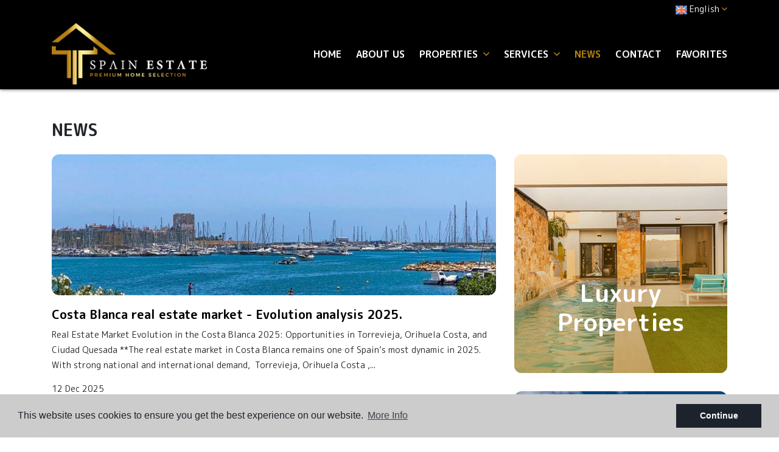

--- FILE ---
content_type: text/html; charset=UTF-8
request_url: https://spainestate.com/news/143/?p=16
body_size: 7561
content:
<!DOCTYPE html> <!--[if lt IE 7 ]><html class="ie ie6" lang="en"> <![endif]--> <!--[if IE 7 ]><html class="ie ie7" lang="en"> <![endif]--> <!--[if IE 8 ]><html class="ie ie8" lang="en"> <![endif]--> <!--[if (gte IE 9)|!(IE)]><!-->
<html lang="en">
<!--<![endif]--> <head> <meta charset="utf-8"> <title>▷ News ▷ Exclusive houses for sale in Costa Blanca</title> <meta name="description" content="✅ Enter our news blog and find out about the qualities of our exclusive houses for sale in Costa Blanca ✅ Luxury real estate in Spain" > <meta name="keywords" content="Exclusive houses for sale in Costa Blanca" > <meta property="og:site_name" content="spainestate.com"> <meta property="og:title" content="▷ News ▷ Exclusive houses for sale in Costa Blanca"> <meta name="facebook-domain-verification" content="zn7vnzz5sr5na64hlj4ie52rxqfjfy" /> <meta property="og:url" content="https://spainestate.com/news/143/?p=16"> <meta property="og:type" content="website"> <meta property="og:description" content="✅ Enter our news blog and find out about the qualities of our exclusive houses for sale in Costa Blanca ✅ Luxury real estate in Spain"> <meta property="og:image" content="https://spainestate.com/media/images/website/no-image.png"> <meta name="revisit-after" content="7 DAYS" > <meta name="viewport" content="width=device-width, initial-scale=1.0, maximum-scale=1.0, user-scalable=yes"> <meta http-equiv="Content-Type" name="Acumbamail-domain-verification" content="ac61d320-672a-11ed-b7d7-005056bd5094"/> <meta name="twitter:card" content="summary_large_image"> <meta name="twitter:site" content="@SpainEstateReal"> <meta name="twitter:creator" content="@SpainEstateReal"> <meta name="twitter:title" content="▷ News ▷ Exclusive houses for sale in Costa Blanca"> <meta name="twitter:description" content="✅ Enter our news blog and find out about the qualities of our exclusive houses for sale in Costa Blanca ✅ Luxury real estate in Spain"> <meta name="twitter:image" content="https://spainestate.com/media/images/website/no-image.png"> <link href="https://fonts.googleapis.com/css?family=Open+Sans:300,400,600,700,800" rel="stylesheet"> <link rel="stylesheet" href="/css/website.1652274792.css"> <style type="text/css">.label-1 { background: #000000;color: #ffffff; }.label-2 { background: #2ba8e6;color: #ffffff; }.label-3 { background: #2bad71;color: #faebeb; }.label-4 { background: #000000;color: #ffffff; }.label-5 { background: #4db3d7;color: #ffffff; }.label-6 { background: #1c09e8;color: #e7eba4; }.label-7 { background: #94e0c1;color: #0f0101; }.label-8 { background: #2cb6d1;color: #e9f7a3; }.label-9 { background: #cee8f2;color: #1d1f29; }.label-10 { background: #e6d053;color: #050000; }</style> <script src='https://www.google.com/recaptcha/api.js?hl=en"'></script> <link rel="alternate" hreflang="en" href="https://spainestate.com/news/category/?p=16" /> <link rel="alternate" hreflang="de" href="https://spainestate.com/de/nachrichten/kategorie/?p=16" /> <link rel="alternate" hreflang="es" href="https://spainestate.com/es/noticias/categoria/?p=16" /> <link rel="alternate" hreflang="nl" href="https://spainestate.com/nl/nieuws/categorie/?p=16" /> <link rel="alternate" hreflang="no" href="https://spainestate.com/no/nyheter/kategori/?p=16" /> <link rel="alternate" hreflang="ru" href="https://spainestate.com/ru/novosti/kategoriya/?p=16" /> <link rel="alternate" hreflang="tr" href="https://spainestate.com/tr/haber/kategori/?p=16" /> <link rel="alternate" hreflang="fr" href="https://spainestate.com/fr/nouvelles/categorie/?p=16" /> <link rel="alternate" hreflang="se" href="https://spainestate.com/se/nyheter/kategori/?p=16" /> <link rel="next" href="https://spainestate.com/news/143/?p=6" /> <script type="application/ld+json"> { "@context" : "https://schema.org", "logo": "https://spainestate.com/media/images/website/logo.png", "image": "https://spainestate.com/media/images/banner/banner_6.jpg", "photo" : "https://spainestate.com/media/images/banner/banner_6.jpg", "priceRange" : "47.000€ - 3.950.000€", "@type" : "RealEstateAgent", "name":"Spain Estate", "url":"https://spainestate.com/", "sameAs": [ "https://www.facebook.com/spainestatecostablanca", "https://www.instagram.com/spain_estate/" ], "email":"info@spainestate.com", "telephone":"34658415002", "aggregateRating":{ "@type":"AggregateRating","ratingValue":"5","reviewCount":"7" }, "address" : { "@type": "PostalAddress", "addressLocality": "Torrevieja", "addressRegion": "Alicante", "postalCode": "03181", "streetAddress": "Calle Maria Parodi No. 2" }, "hasMap":"https://goo.gl/maps/y5X5TdNta2LaS4pY8" } </script> <script type="application/ld+json">{ "@context":"http://schema.org", "@type":"WebSite", "url": "https://spainestate.com", "potentialAction": { "@type":"SearchAction", "target":"https://spainestate.com/properties/?globalsearch={search_term_string}", "query-input":"required name=search_term_string" } }</script> <link rel="shortcut icon" href="/media/images/icons/favicon.ico"> <link rel="apple-touch-icon" sizes="57x57" href="/media/images/icons/apple-icon-57x57.png" /> <link rel="apple-touch-icon" sizes="60x60" href="/media/images/icons/apple-icon-60x60.png" /> <link rel="apple-touch-icon" sizes="72x72" href="/media/images/icons/apple-icon-72x72.png" /> <link rel="apple-touch-icon" sizes="76x76" href="/media/images/icons/apple-icon-76x76.png" /> <link rel="apple-touch-icon" sizes="114x114" href="/media/images/icons/apple-icon-114x114.png" /> <link rel="apple-touch-icon" sizes="120x120" href="/media/images/icons/apple-icon-120x120.png" /> <link rel="apple-touch-icon" sizes="144x144" href="/media/images/icons/apple-icon-144x144.png" /> <link rel="apple-touch-icon" sizes="152x152" href="/media/images/icons/apple-icon-152x152.png" /> <link rel="apple-touch-icon" sizes="180x180" href="/media/images/icons/apple-icon-180x180.png" /> <link rel="icon" type="image/png" sizes="192x192" href="/media/images/icons/android-icon-192x192.png" /> <link rel="icon" type="image/png" sizes="32x32" href="/media/images/icons/favicon-32x32.png" /> <link rel="icon" type="image/png" sizes="96x96" href="/media/images/icons/favicon-96x96.png" /> <link rel="icon" type="image/png" sizes="16x16" href="/media/images/icons/favicon-16x16.png" /> <link rel="manifest" href="/media/images/icons/manifest.json" /> <meta name="msapplication-TileColor" content="#ffffff" /> <meta name="msapplication-TileImage" content="/media/images/icons/ms-icon-144x144.png" /> <meta name="theme-color" content="#ffffff" /> <meta name="GOOGLEBOT" content="INDEX,FOLLOW,ALL" > <meta name="ROBOTS" content="INDEX,FOLLOW,ALL" > <link rel="canonical" href="https://spainestate.com/news/" /> <script async src="https://www.googletagmanager.com/gtag/js?id=UA-136228592-1"></script> <script>
  window.dataLayer = window.dataLayer || [];
  function gtag(){dataLayer.push(arguments);}
  gtag('js', new Date());

  gtag('config', 'UA-136228592-1');
</script> <meta name="yandex-verification" content="5dda2ecb661a39ca" /> </head> <body class="en news interior"> <div class="wrapper-header"> <div class="main-header-top d-none d-lg-block"> <div class="container"> <div class="row"> <div class="col"> <div class="top-secund"> <div class="dropdown idiomas-dropdown"> <a href="/news/category/?p=16" class="dropdown-toggle" id="dropdownMenu1" data-toggle="dropdown" aria-haspopup="true" aria-expanded="false"> <img src="/media/images/website/flags/en.png" alt="English"> <span>English</span><i class="far fa-angle-down ml-1 c-terciary"></i> </a> <ul class="dropdown-menu animated fadeIn" aria-labelledby="dropdownMenu1"> <li class="dropdown-item"> <a href="/de/nachrichten/kategorie/?p=16"> <img src="/media/images/website/flags/de.png" alt="Deutsch"> <span>Deutsch</span> </a> </li> <li class="dropdown-item"> <a href="/es/noticias/categoria/?p=16"> <img src="/media/images/website/flags/es.png" alt="Español"> <span>Español</span> </a> </li> <li class="dropdown-item"> <a href="/nl/nieuws/categorie/?p=16"> <img src="/media/images/website/flags/nl.png" alt="Dutch"> <span>Dutch</span> </a> </li> <li class="dropdown-item"> <a href="/no/nyheter/kategori/?p=16"> <img src="/media/images/website/flags/no.png" alt="Norsk"> <span>Norsk</span> </a> </li> <li class="dropdown-item"> <a href="/ru/novosti/kategoriya/?p=16"> <img src="/media/images/website/flags/ru.png" alt="русский"> <span>русский</span> </a> </li> <li class="dropdown-item"> <a href="/tr/haber/kategori/?p=16"> <img src="/media/images/website/flags/tr.png" alt="Türk"> <span>Türk</span> </a> </li> <li class="dropdown-item"> <a href="/fr/nouvelles/categorie/?p=16"> <img src="/media/images/website/flags/fr.png" alt="Français"> <span>Français</span> </a> </li> <li class="dropdown-item"> <a href="/se/nyheter/kategori/?p=16"> <img src="/media/images/website/flags/se.png" alt="Svenska"> <span>Svenska</span> </a> </li> </ul> </div> </div> <div class="top-secund d-none d-lg-block"> <div class="weather"> </div> </div> </div> </div> </div> </div> <div class="main-header p-2"> <div class="container"> <div class="row align-items-center"> <div class="col-5 col-lg-3"> <a href="/" class="brand" ><img src="/media/images/website/logo.png" class="img-fluid" alt="Spain Estate"></a> </div> <div class="col"> <div class="menu-responsivo text-right d-lg-none"> <div class="dropdown idiomas-dropdown"> <button class="btn btn-outline-primary dropdown-toggle" type="button" id="dropdownMenu1" data-toggle="dropdown" aria-haspopup="true" aria-expanded="false"> <img src="/media/images/website/flags/en.png" alt="English"> <span>English</span><i class="far fa-angle-down ml-1 c-terciary"></i> </button> <ul class="dropdown-menu animated fadeIn" aria-labelledby="dropdownMenu1"> <li class="dropdown-item"> <a href="/de/nachrichten/kategorie/?p=16"> <img src="/media/images/website/flags/de.png" alt="Deutsch"> <span>Deutsch</span> </a> </li> <li class="dropdown-item"> <a href="/es/noticias/categoria/?p=16"> <img src="/media/images/website/flags/es.png" alt="Español"> <span>Español</span> </a> </li> <li class="dropdown-item"> <a href="/nl/nieuws/categorie/?p=16"> <img src="/media/images/website/flags/nl.png" alt="Dutch"> <span>Dutch</span> </a> </li> <li class="dropdown-item"> <a href="/no/nyheter/kategori/?p=16"> <img src="/media/images/website/flags/no.png" alt="Norsk"> <span>Norsk</span> </a> </li> <li class="dropdown-item"> <a href="/ru/novosti/kategoriya/?p=16"> <img src="/media/images/website/flags/ru.png" alt="русский"> <span>русский</span> </a> </li> <li class="dropdown-item"> <a href="/tr/haber/kategori/?p=16"> <img src="/media/images/website/flags/tr.png" alt="Türk"> <span>Türk</span> </a> </li> <li class="dropdown-item"> <a href="/fr/nouvelles/categorie/?p=16"> <img src="/media/images/website/flags/fr.png" alt="Français"> <span>Français</span> </a> </li> <li class="dropdown-item"> <a href="/se/nyheter/kategori/?p=16"> <img src="/media/images/website/flags/se.png" alt="Svenska"> <span>Svenska</span> </a> </li> </ul> </div> <a class="responsive-search-button btn btn-outline-primary" href="#"><i class="fa fa-search" aria-hidden="true"></i></a> <a class="responsive-menu-button btn btn-outline-primary ml-2" href="#sidr-main"><i class="fa fa-bars" aria-hidden="true"></i></a> </div> <nav id="main-nav" class="d-none d-lg-block"> <a class="responsive-menu-button d-md-none close-sidebar" href="#sidr-main"><i class="fas fa-times"></i></a> <ul class="list-inline mb-0 float-right"> <li class="list-inline-item"><a href="/">Home</a></li> <li class="list-inline-item"><a href="/about-us/">About us</a></li> <li  class="dropdown   list-inline-item"> <a href="/properties/" class="dropdown-toggle" role="button" data-toggle="dropdown" id="dropdownMenuLink1" aria-haspopup="true" aria-expanded="false">Properties <i class="far fa-angle-down ml-1 d-none d-lg-inline-block c-terciary"></i></a> <ul class="dropdown-menu animated fadeIn" aria-labelledby="dropdownMenuLink1if"> <li class="dropdown-item d-lg-none"> <a href="/properties/">View all properties</a> </li> <li class="dropdown-item"><a href="/properties-long-time-rental/">Long time Rental</a></li> <li class="dropdown-item"><a href="/properties-new-build/">New Build</a></li> <li class="dropdown-item"><a href="/properties-purchase-option/">Purchase Option</a></li> <li class="dropdown-item"><a href="/properties-resale/">Resale</a></li> <li class="dropdown-item"><a href="/properties-short-time-rental/">Short time rental</a></li> <li class="dropdown-item"><a href="/properties-map/">Map of Properties</a></li> </ul> </li> <li  class="dropdown   list-inline-item"> <a href="/services/" class="dropdown-toggle" role="button" data-toggle="dropdown" id="dropdownMenuLink1" aria-haspopup="true" aria-expanded="false">Services <i class="far fa-angle-down ml-1 d-none d-lg-inline-block c-terciary"></i></a> <ul class="dropdown-menu animated fadeIn" aria-labelledby="dropdownMenuLink1if"> <li class="dropdown-item"><a href="/golden-visa/">Get Golden Visa Spain</a></li> <li class="dropdown-item"><a href="/sell-your-property/">Sell ​​your property</a></li> </ul> </li> <li class="list-inline-item active"><a href="/news/">News</a></li> <li class="list-inline-item"><a href="/contact/">Contact</a></li> <li class="list-inline-item"><a href="/favorites/"><span class="favor"></span> Favorites <span id="budget-fav"></span></a></li> </ul> </nav> </div> </div> </div> </div> </div> <div class="buscador d-lg-none"> <div class="container"> <div class="row"> <div class="col-md-12"> <form action="/properties/" method="get" id="searchHomeForm" role="form" class="validate"> <div class="row"> <div class="col-lg-12"> <div class="row"> <div class="col-lg-3 d-lg-none mb-3 mb-lg-0"> <div class="form-group d-lg-none text-right"> <a href="#" class="responsive-search-button"><i class="fa fa-times" aria-hidden="true"></i></a> </div> </div> <div class="col-lg-3"> <div class="form-group"> <select name="st[]" id="st" class="form-control select2" multiple data-placeholder="Status"> <option value="">Status</option> <option value="4" >Long time Rental</option> <option value="2" >New Build</option> <option value="5" >Purchase Option</option> <option value="1" >Resale</option> <option value="3" >Short time rental</option> </select> </div> </div> <div class="col-lg-3"> <div class="form-group"> <select name="tp[]" id="tp" class="form-control select2" multiple data-placeholder="Type"> <option value="1" >Apartment / Flat</option> <option value="94" >Business Premises</option> <option value="57" >Garage</option> <option value="102" >Garaje</option> <option value="14" >Penthouse</option> <option value="3" >Plot</option> <option value="95" >Terraced house</option> <option value="58" >Villa</option> </select> </div> </div> <div class="col-lg-3"> <div class="form-group"> <select name="loct[]" id="loct" class="form-control select2" multiple data-placeholder="Town"> <option value="">Town</option> <option value="8162" >Algorfa</option> <option value="8141" >Alicante</option> <option value="8208" >Almoradí</option> <option value="8219" >Benejúzar</option> <option value="8155" >Benidorm</option> <option value="8504" >Ciudad Quesada</option> <option value="8237" >Ciudad quesada</option> <option value="8221" >Crevillente</option> <option value="8217" >Dolores</option> <option value="8137" >Elche</option> <option value="8170" >Guardamar del Segura</option> <option value="8266" >La Mata</option> <option value="8412" >Los balcones</option> <option value="8241" >Los Montesinos</option> <option value="8282" >Mil Palmeras</option> <option value="8292" >Mutxamel</option> <option value="8176" >Orihuela</option> <option value="8209" >Orihuela Costa</option> <option value="8210" >Pilar de la Horadada</option> <option value="8151" >Rojales</option> <option value="8228" >San Fulgencio</option> <option value="8166" >San Isidro</option> <option value="8178" >San Miguel de Salinas</option> <option value="8428" >Santa Rosalía</option> <option value="8232" >Torre de la Horadada</option> <option value="8150" >Torrevieja</option> <option value="8502" >Torrevieja Centro</option> <option value="8364" >Torrevieja Centro</option> </select> </div> </div> <div class="col-lg-3 d-none d-lg-block"> <div class="result pt-2"><span></span> Properties</div> </div> </div> <div class="row"> <div class="col-lg-2"> <div class="form-group"> <select name="prds" id="prds" class="form-control"> <option value="" selected>Price from</option> <option value="200" >200 €</option> <option value="400" >400 €</option> <option value="600" >600 €</option> <option value="800" >800 €</option> <option value="1000" >1.000 €</option> <option value="1200" >1.200 €</option> <option value="1400" >1.400 €</option> <option value="1600" >1.600 €</option> <option value="1800" >1.800 €</option> <option value="2000" >2.000 €</option> <option value="3000" >+3.000 €</option> <option value="50000" >50.000 €</option> <option value="100000" >100.000€</option> <option value="150000" >150.000 €</option> <option value="200000" >200.000 €</option> <option value="250000" >250.000 €</option> <option value="300000" >300.000 €</option> <option value="350000" >350.000 €</option> <option value="400000" >400.000 €</option> <option value="450000" >450.000 €</option> <option value="500000" >500.000 €</option> <option value="550000" >550.000 €</option> <option value="600000" >600.000 €</option> <option value="650000" >650.000 €</option> <option value="700000" >700.000 €</option> <option value="1000000" >+1.000.000 €</option> </select> </div> </div> <div class="col-lg-2"> <div class="form-group"> <select name="prhs" id="prhs" class="form-control"> <option value="" selected>Price up to</option> <option value="200" >200 €</option> <option value="400" >400 €</option> <option value="600" >600 €</option> <option value="800" >800 €</option> <option value="1000" >1.000 €</option> <option value="1200" >1.200 €</option> <option value="1400" >1.400 €</option> <option value="1600" >1.600 €</option> <option value="1800" >1.800 €</option> <option value="2000" >2.000 €</option> <option value="3000" >+3.000 €</option> <option value="50000" >50.000 €</option> <option value="100000" >100.000€</option> <option value="150000" >150.000 €</option> <option value="200000" >200.000 €</option> <option value="250000" >250.000 €</option> <option value="300000" >300.000 €</option> <option value="350000" >350.000 €</option> <option value="400000" >400.000 €</option> <option value="450000" >450.000 €</option> <option value="500000" >500.000 €</option> <option value="550000" >550.000 €</option> <option value="600000" >600.000 €</option> <option value="650000" >650.000 €</option> <option value="700000" >700.000 €</option> <option value="1000000" >+1.000.000 €</option> </select> </div> </div> <div class="col-lg-2"> <div class="form-group"> <select name="bd" id="bd" class="form-control"> <option value="" selected>Bedrooms</option> <option value="1" >1</option> <option value="2" >2</option> <option value="3" >3</option> <option value="4" >4</option> <option value="5" >+5</option> </select> </div> </div> <div class="col-lg-3"> <div class="form-group"> <input type="text" name="rf" id="rf" class="form-control" value="" placeholder="Reference" /> </div> </div> <div class="col-lg-3"> <div class="form-group"> <input type="hidden" name="date" id="date" value="1768722709" /> <input type="hidden" name="langx" id="langx" value="en"> <button type="submit" class="btn btn-primary btn-block btn-search">Search properties</button> </div> <div class="d-lg-none"> <div class="result"><span></span> Properties</div> </div> </div> </div> </div> </div> </form> </div> </div> </div> </div> <div class="page-content mb-0"> <div class="container"> <div class="row"> <div class="col-md-12"> <h1 class="main-title">News</h1> </div> </div> <div class="row"> <div class="col-lg-8"> <div class="page-content mb-lg-0"> <div class="row"> <div class="col-md-12"> <div class="wrapper-news"> <a href="/news/172/costa-blanca-real-estate-market-evolution-analysis-2025/" class="porta-img-news"> <img src="/media/images/news/thumbnails/o_1jc98d65a1kdj11io1sojacj5cls_800x254.jpg" alt="Costa Blanca real estate market - Evolution analysis 2025." class="img-fluid" title="Costa Blanca real estate market - Evolution analysis 2025." width="800" height="254" /> </a> <h4 class="title-news"><a href="/news/172/costa-blanca-real-estate-market-evolution-analysis-2025/">Costa Blanca real estate market - Evolution analysis 2025.</a></h4> <p class="description">    Real Estate Market Evolution in the Costa Blanca 2025: Opportunities in Torrevieja, Orihuela Costa, and Ciudad Quesada  
 **The real estate market in Costa Blanca remains one of Spain’s most dynamic in 2025. With strong national and international demand,&nbsp; Torrevieja, Orihuela Costa ,...</p> <div class="date">12 Dec 2025</div> <a href="/news/172/costa-blanca-real-estate-market-evolution-analysis-2025/" class="read-more">Read more</a> </div> </div> </div> <div class="row"> <div class="col-md-12"> <div class="wrapper-news"> <a href="/news/171/the-real-estate-sector-in-2025-in-the-south-of-the-province-of-alicante-spain/" class="porta-img-news"> <img src="/media/images/news/thumbnails/o_1itakh66o79re9n6ev4haegro_800x254.jpg" alt="The real estate sector in 2025 in the south of the province of Alicante, Spain" class="img-fluid" title="The real estate sector in 2025 in the south of the province of Alicante, Spain" width="800" height="254" /> </a> <h4 class="title-news"><a href="/news/171/the-real-estate-sector-in-2025-in-the-south-of-the-province-of-alicante-spain/">The real estate sector in 2025 in the south of the province of Alicante, Spain</a></h4> <p class="description">  
  Investing in Property in South Alicante: A Smart and Profitable Choice  
 The southern part of Alicante province, especially in areas like Torrevieja, Playa Flamenca, Orihuela Costa, and La Mata, has become one of the most attractive regions in Spain for real estate investment. At&nbsp;...</p> <div class="date"> 9 Jun 2025</div> <a href="/news/171/the-real-estate-sector-in-2025-in-the-south-of-the-province-of-alicante-spain/" class="read-more">Read more</a> </div> </div> </div> <div class="row"> <div class="col-md-12"> <div class="wrapper-news"> <a href="/news/153/spain-estate-reopens-its-home-sales-offices-on-monday-to-meet-by-appointment/" class="porta-img-news"> <img src="/media/images/news/thumbnails/o_1e7va0uqn57kfupjb51cr1ai5m_800x254.jpg" alt="Spain Estate reopens its home sales offices on Monday to meet by appointment" class="img-fluid" title="Spain Estate reopens its home sales offices on Monday to meet by appointment" width="800" height="254" /> </a> <h4 class="title-news"><a href="/news/153/spain-estate-reopens-its-home-sales-offices-on-monday-to-meet-by-appointment/">Spain Estate reopens its home sales offices on Monday to meet by appointment</a></h4> <p class="description">   We come back to you  after having applied a protocol to guarantee your health and safety as well as that of our workers.  
   Installation of security screens,    Ready to provide protection kits with hydroalcoholic gel, sanitary masks and disposable gloves.    Limited capacity    Reinforcing...</p> <div class="date">10 May 2020</div> <a href="/news/153/spain-estate-reopens-its-home-sales-offices-on-monday-to-meet-by-appointment/" class="read-more">Read more</a> </div> </div> </div> <div class="row"> <div class="col-md-12"> <div class="wrapper-news"> <a href="/news/137/coronavirus-spain-estate-updates/" class="porta-img-news"> <img src="/media/images/news/thumbnails/o_1e3n78l5j164en62156pole1mb5m_800x254.jpg" alt="Coronavirus - Spain Estate Updates" class="img-fluid" title="Coronavirus - Spain Estate Updates" width="800" height="254" /> </a> <h4 class="title-news"><a href="/news/137/coronavirus-spain-estate-updates/">Coronavirus - Spain Estate Updates</a></h4> <p class="description"> 07-05-2020 | Alicante will reopen the beaches 
 It's still forbidden to swim in the sea -except for sports practice-, sunbathing, installing umbrellas and hammocks, using children's games and bio-healthy devices, and using footbaths and showers  
   Clic here to get more info...</p> <div class="date">17 Mar 2020</div> <a href="/news/137/coronavirus-spain-estate-updates/" class="read-more">Read more</a> </div> </div> </div> <div class="row"> <div class="col-md-12"> <div class="wrapper-news"> <a href="/news/132/golden-visa-in-spain-investors-residence-permit-info/" class="porta-img-news"> <img src="/media/images/news/thumbnails/o_1e2b9o79g1t2cfhijdmosp5dam_800x254.jpg" alt="All About the Golden Visa in Spain and the Investors Residence Permit" class="img-fluid" title="All About the Golden Visa in Spain and the Investors Residence Permit" width="800" height="254" /> </a> <h4 class="title-news"><a href="/news/132/golden-visa-in-spain-investors-residence-permit-info/">All About the Golden Visa in Spain and the Investors Residence Permit</a></h4> <p class="description"> What is the Spain golden visa programme? 
  
  If you're an investor and a want to live in spain or&nbsp;residency in EU, then keep reading this because  Spain is providing you the golden opportunity  to avail such an option, or better yet, termed the 'Golden Visa.'&nbsp;&nbsp;  
  
 A lot...</p> <div class="date"> 1 Mar 2020</div> <a href="/news/132/golden-visa-in-spain-investors-residence-permit-info/" class="read-more">Read more</a> </div> </div> </div> <div class="pagination"> <span class="btn btn-primary">  1  </span> <a href="/news/143/?p=6" class="btn btn-outline-secondary" rel="next"> 2 </a> <a href="/news/143/?p=11" class="btn btn-outline-secondary" rel="next"> 3 </a> <a href="/news/143/?p=16" class="btn btn-outline-secondary" rel="next"> 4 </a> <a href="/news/143/?p=6" class="btn btn-outline-secondary" rel="next">&#8250;</a> </div> </div> </div> <div class="col-lg-4"> <div class="banners-news"> <div class="row"> <div class="col-lg-12"> <a href="/luxury-properties/" class="mini-banners banners1"> <div class="wrapper-text"> <h2 class="title-banners">Luxury Properties</h2> </div> </a> </div> </div> <div class="row"> <div class="col-12"> <a href="/properties-new-build/" class="mini-banners banners2"> <div class="wrapper-text"> <h2 class="title-banners">New Build Properties</h2> </div> </a> </div> <div class="col-12"> <a href="/properties-resale/" class="mini-banners banners3"> <div class="wrapper-text"> <h2 class="title-banners">Resale Properties</h2> </div> </a> </div> </div> </div> </div> </div> </div> </div> <div class="container"> <div class="row"> <div class="col-md-12"> <div class="page-content"> </div> </div> </div> </div> <style>
    .banners4 {
        background-size: cover;
        background-repeat: no-repeat;
        background-position: center center;
        background-image: url(/media/images/website/minibanners4.jpg);
    }
</style> <div id="footer"> <div class="container"> <div class="row"> <div class="col-lg-12"> <img src="/media/images/website/logo.png" class="img-fluid" alt="Spain Estate Properties"> <div class="rrss"> <a href="https://www.facebook.com/spainestatecostablanca" id="facebook" target="_blank" title="Facebook"><i class="fab fa-facebook-f"></i></a> <a href="https://twitter.com/SpainEstateReal" id="twitter" target="_blank" title="Twitter"><i class="fab fa-twitter"></i></a> <a href="https://www.youtube.com/channel/UCs4Zwizxo2-W7NW08xb4dqw" id="youtube" target="_blank" title="YouTube"><i class="fab fa-youtube"></i></a> <a href="https://www.instagram.com/spain_estate/" id="instagram" target="_blank" title="Instagram"><i class="fab fa-instagram"></i></a> <a href="https://www.pinterest.es/realestatealicante/" id="pinterest" target="_blank" title="Pinterest"><i class="fab fa-pinterest"></i></a> </div> <div class="comunication-bottom"> <div class="d-inline-block"> <i class="fas fa-phone mr-2"></i> <a href="tel:+34658415002">(+34) 658 41 50 02</a> -
                            <a href="tel:+34966056676">(+34) 966 056 676</a> </div> <div class="d-inline-block"> <i class="fas fa-envelope mr-2"></i> <a href="mailto:info@spainestate.com">info@spainestate.com</a> </div> </div> <div class="address-bottom"> <i class="fas fa-map-marker-alt mr-2"></i> Calle Maria Parodi No. 2 Torrevieja 03181 (Alicante)
                    </div> </div> </div> </div> </div> <div id="post-footer"> <div class="container"> <div class="row"> <div class="col-lg-12"> <p>© 2026 Spain Estate · <a href="/legal-note/" rel="nofollow">Legal</a> · <a href="/privacy/" rel="nofollow">Privacy</a> · <a href="/cookies/" rel="nofollow">Cookies</a> · <a href="/sitemap/" >Web map</a></p> </div> </div> </div> </div> <div class="quicklinks-links text-center"> <div class="container"> <div class="row"> <div class="col-lg-6 mb-2 mb-lg-0"><a href="/property-for-sale-altos-de-la-bahia-torrevieja.html">Property for sale Altos de la Bahia Torrevieja</a></div> <div class="col-lg-6 mb-2 mb-lg-0"><a href="/property-for-sale-in-la-florida-torrevieja.html">Property for sale in La Florida Torrevieja</a></div> <div class="col-lg-6 mb-2 mb-lg-0"><a href="/property-for-sale-torreblanca-torrevieja.html">Property for sale Torreblanca Torrevieja</a></div> <div class="col-lg-6"><a href="/houses-for-sale-los-balcones-torrevieja.html">Houses for sale Los Balcones Torrevieja</a></div> </div> </div> </div> <div class="mobile-bottom-fixed"> <ul id="mobile-bottom-social" class="mobile-bottom-social"> <li> <a href="https://www.facebook.com/sharer/sharer.php?u=https://spainestate.com/news/143/?p=16" target="_blank"> <i class="fab fa-facebook"></i> </a> </li> <li> <a href="https://plus.google.com/share?url=https://spainestate.com/news/143/?p=16" target="_blank"> <i class="fab fa-google-plus"></i> </a> </li> <li> <a href="https://www.twitter.com/share?url=https://spainestate.com/news/143/?p=16" target="_blank"> <i class="fab fa-twitter"></i> </a> </li> <li> <a href="whatsapp://send?text=https://spainestate.com/news/143/?p=16&media=&description=" data-action="share/whatsapp/share" target="_blank"> <i class="fab fa-whatsapp"></i> </a> </li> </ul> <ul class="mobile-bottom-bar"> <li> <a href="/favorites/"> <i class="far fa-heart"></i> </a> </li> <li> <a href="mailto:info@spainestate.com"> <i class="fa fa-envelope"></i> </a> </li> <li> <a href="tel:+34658415002"> <i class="fa fa-phone"></i> </a> </li> <li> <a target="_blank" href="https://wa.me/+34658415002/?text="><i class="fab fa-whatsapp"></i></a> </li> <li> <a class="responsive-search-button" href="#"><i class="fas fa-search"></i></a> </li> </ul> </div> <div class="bottom-bar-new d-none d-lg-block"> <a href="https://wa.me/+34658415002/?text=" target="_blank" class="btn-whatsapp"><img src="/media/images/website/icon-whatsp-property.svg" alt="WhatsApp"></a> </div> <script src="//ajax.googleapis.com/ajax/libs/jquery/1.10.2/jquery.min.js"></script> <script>window.jQuery || document.write(unescape('%3Cscript src="/js/source/jquery-1.10.2.js"%3E%3C/script%3E'))</script> <script src="/js/select2/dist/js/select2.full.min.1452678004.js"></script> <script src="/js/select2/dist/js/i18n/en.1452677995.js"></script> <script>
      var appLang  = "en";
    // Envio formularios
    var okConsult = 'The message has been sent successfully.';
    var okRecomen = 'The recommendation has been submitted.';
    var okPropert = 'Properties have been submitted.';
    var okNewslet = 'It has been successfully added to the mailing list.';
    var yaNewslet = 'This email is already in the mailing list.';
    var bajPrecio = 'Your notification request was successfully submitted';
    var cookieTxt = 'This website uses cookies to ensure you get the best experience on our website';
    var cookiePol = 'Cookies policy';
    var cookieTxtBtn = 'Continue';
    var cookieTxtMoreInfo = 'More Info';
    var cookieURL = '/cookies/';
    var todotxt = 'All';
    var delallfavs = '¿Seguro que desea eliminar todos los favoritos?';
    var opcionSimilares = 0;
</script> <script src="/js/plugins.1560424528.js"></script> <script>
$('#st, #st1').change(function (e) {
    if( Array.isArray( $(this).val() ) ){
        var $rental = ($.inArray('3',$(this).val()) != -1 || $.inArray('4',$(this).val()) != -1 ) ? 1: 0, // RENTAL
            $resale = ($.inArray('1',$(this).val()) != -1 || $.inArray('2',$(this).val()) != -1) ? 1: 0; // SALE
    } else {
        var $rental = ($(this).val() == 3 || $(this).val() == 4 ) ? 1: 0, // RENTAL
            $resale = ($(this).val() == 1 || $(this).val() == 2) ? 1: 0; // SALE
    }
    $('#prds, #prds1').html(returnPrices('', $rental, $resale, 'Price from')).change();
    $('#prhs, #prhs1').html(returnPrices('', $rental, $resale, 'Price up to')).change();
}).change();

var idprop = '';

</script> <script src="/js/website.1652274486.js"></script> <script src="//code.tidio.co/ifypuf4hiapnikhfxx0u2piou90k42un.js" async>
</script> <img src="https://tracker.metricool.com/c3po.jpg?hash=94a0cfd8bbf1bce8d23f0fbdfeba2008"/> </body> </html>